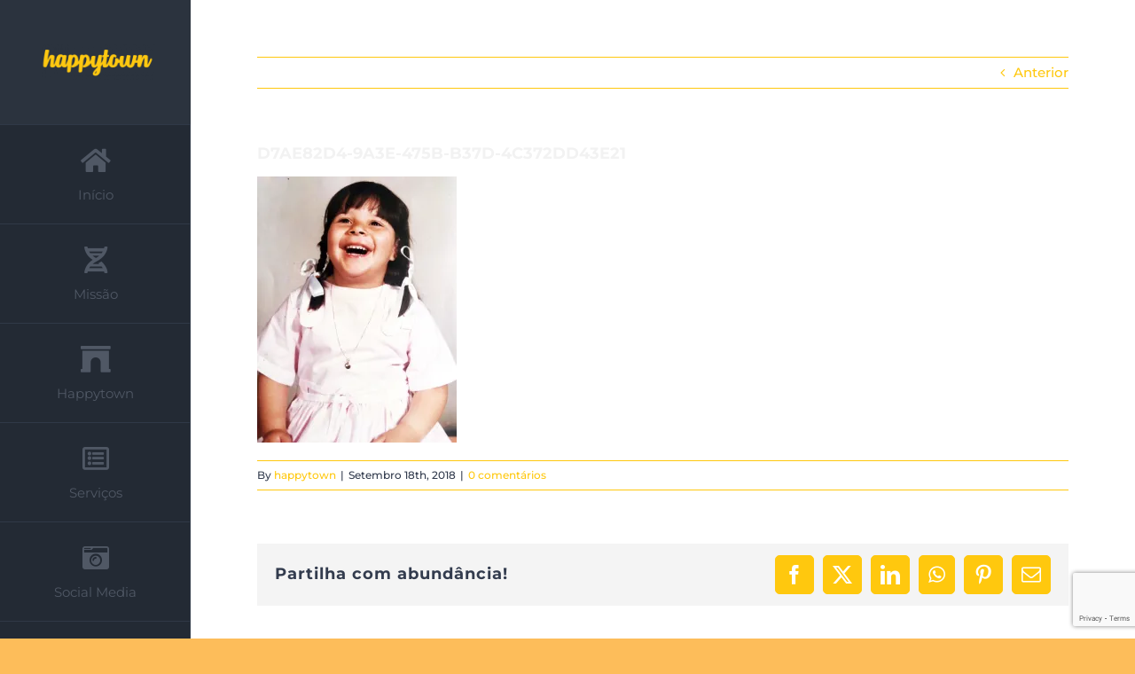

--- FILE ---
content_type: text/html; charset=utf-8
request_url: https://www.google.com/recaptcha/api2/anchor?ar=1&k=6LdL9-IUAAAAAAPo2fwBZepKJJykcTiej7sB6z25&co=aHR0cHM6Ly9oYXBweXRvd24ucHQ6NDQz&hl=en&v=naPR4A6FAh-yZLuCX253WaZq&size=invisible&anchor-ms=20000&execute-ms=15000&cb=rzwl49i0gpq8
body_size: 44909
content:
<!DOCTYPE HTML><html dir="ltr" lang="en"><head><meta http-equiv="Content-Type" content="text/html; charset=UTF-8">
<meta http-equiv="X-UA-Compatible" content="IE=edge">
<title>reCAPTCHA</title>
<style type="text/css">
/* cyrillic-ext */
@font-face {
  font-family: 'Roboto';
  font-style: normal;
  font-weight: 400;
  src: url(//fonts.gstatic.com/s/roboto/v18/KFOmCnqEu92Fr1Mu72xKKTU1Kvnz.woff2) format('woff2');
  unicode-range: U+0460-052F, U+1C80-1C8A, U+20B4, U+2DE0-2DFF, U+A640-A69F, U+FE2E-FE2F;
}
/* cyrillic */
@font-face {
  font-family: 'Roboto';
  font-style: normal;
  font-weight: 400;
  src: url(//fonts.gstatic.com/s/roboto/v18/KFOmCnqEu92Fr1Mu5mxKKTU1Kvnz.woff2) format('woff2');
  unicode-range: U+0301, U+0400-045F, U+0490-0491, U+04B0-04B1, U+2116;
}
/* greek-ext */
@font-face {
  font-family: 'Roboto';
  font-style: normal;
  font-weight: 400;
  src: url(//fonts.gstatic.com/s/roboto/v18/KFOmCnqEu92Fr1Mu7mxKKTU1Kvnz.woff2) format('woff2');
  unicode-range: U+1F00-1FFF;
}
/* greek */
@font-face {
  font-family: 'Roboto';
  font-style: normal;
  font-weight: 400;
  src: url(//fonts.gstatic.com/s/roboto/v18/KFOmCnqEu92Fr1Mu4WxKKTU1Kvnz.woff2) format('woff2');
  unicode-range: U+0370-0377, U+037A-037F, U+0384-038A, U+038C, U+038E-03A1, U+03A3-03FF;
}
/* vietnamese */
@font-face {
  font-family: 'Roboto';
  font-style: normal;
  font-weight: 400;
  src: url(//fonts.gstatic.com/s/roboto/v18/KFOmCnqEu92Fr1Mu7WxKKTU1Kvnz.woff2) format('woff2');
  unicode-range: U+0102-0103, U+0110-0111, U+0128-0129, U+0168-0169, U+01A0-01A1, U+01AF-01B0, U+0300-0301, U+0303-0304, U+0308-0309, U+0323, U+0329, U+1EA0-1EF9, U+20AB;
}
/* latin-ext */
@font-face {
  font-family: 'Roboto';
  font-style: normal;
  font-weight: 400;
  src: url(//fonts.gstatic.com/s/roboto/v18/KFOmCnqEu92Fr1Mu7GxKKTU1Kvnz.woff2) format('woff2');
  unicode-range: U+0100-02BA, U+02BD-02C5, U+02C7-02CC, U+02CE-02D7, U+02DD-02FF, U+0304, U+0308, U+0329, U+1D00-1DBF, U+1E00-1E9F, U+1EF2-1EFF, U+2020, U+20A0-20AB, U+20AD-20C0, U+2113, U+2C60-2C7F, U+A720-A7FF;
}
/* latin */
@font-face {
  font-family: 'Roboto';
  font-style: normal;
  font-weight: 400;
  src: url(//fonts.gstatic.com/s/roboto/v18/KFOmCnqEu92Fr1Mu4mxKKTU1Kg.woff2) format('woff2');
  unicode-range: U+0000-00FF, U+0131, U+0152-0153, U+02BB-02BC, U+02C6, U+02DA, U+02DC, U+0304, U+0308, U+0329, U+2000-206F, U+20AC, U+2122, U+2191, U+2193, U+2212, U+2215, U+FEFF, U+FFFD;
}
/* cyrillic-ext */
@font-face {
  font-family: 'Roboto';
  font-style: normal;
  font-weight: 500;
  src: url(//fonts.gstatic.com/s/roboto/v18/KFOlCnqEu92Fr1MmEU9fCRc4AMP6lbBP.woff2) format('woff2');
  unicode-range: U+0460-052F, U+1C80-1C8A, U+20B4, U+2DE0-2DFF, U+A640-A69F, U+FE2E-FE2F;
}
/* cyrillic */
@font-face {
  font-family: 'Roboto';
  font-style: normal;
  font-weight: 500;
  src: url(//fonts.gstatic.com/s/roboto/v18/KFOlCnqEu92Fr1MmEU9fABc4AMP6lbBP.woff2) format('woff2');
  unicode-range: U+0301, U+0400-045F, U+0490-0491, U+04B0-04B1, U+2116;
}
/* greek-ext */
@font-face {
  font-family: 'Roboto';
  font-style: normal;
  font-weight: 500;
  src: url(//fonts.gstatic.com/s/roboto/v18/KFOlCnqEu92Fr1MmEU9fCBc4AMP6lbBP.woff2) format('woff2');
  unicode-range: U+1F00-1FFF;
}
/* greek */
@font-face {
  font-family: 'Roboto';
  font-style: normal;
  font-weight: 500;
  src: url(//fonts.gstatic.com/s/roboto/v18/KFOlCnqEu92Fr1MmEU9fBxc4AMP6lbBP.woff2) format('woff2');
  unicode-range: U+0370-0377, U+037A-037F, U+0384-038A, U+038C, U+038E-03A1, U+03A3-03FF;
}
/* vietnamese */
@font-face {
  font-family: 'Roboto';
  font-style: normal;
  font-weight: 500;
  src: url(//fonts.gstatic.com/s/roboto/v18/KFOlCnqEu92Fr1MmEU9fCxc4AMP6lbBP.woff2) format('woff2');
  unicode-range: U+0102-0103, U+0110-0111, U+0128-0129, U+0168-0169, U+01A0-01A1, U+01AF-01B0, U+0300-0301, U+0303-0304, U+0308-0309, U+0323, U+0329, U+1EA0-1EF9, U+20AB;
}
/* latin-ext */
@font-face {
  font-family: 'Roboto';
  font-style: normal;
  font-weight: 500;
  src: url(//fonts.gstatic.com/s/roboto/v18/KFOlCnqEu92Fr1MmEU9fChc4AMP6lbBP.woff2) format('woff2');
  unicode-range: U+0100-02BA, U+02BD-02C5, U+02C7-02CC, U+02CE-02D7, U+02DD-02FF, U+0304, U+0308, U+0329, U+1D00-1DBF, U+1E00-1E9F, U+1EF2-1EFF, U+2020, U+20A0-20AB, U+20AD-20C0, U+2113, U+2C60-2C7F, U+A720-A7FF;
}
/* latin */
@font-face {
  font-family: 'Roboto';
  font-style: normal;
  font-weight: 500;
  src: url(//fonts.gstatic.com/s/roboto/v18/KFOlCnqEu92Fr1MmEU9fBBc4AMP6lQ.woff2) format('woff2');
  unicode-range: U+0000-00FF, U+0131, U+0152-0153, U+02BB-02BC, U+02C6, U+02DA, U+02DC, U+0304, U+0308, U+0329, U+2000-206F, U+20AC, U+2122, U+2191, U+2193, U+2212, U+2215, U+FEFF, U+FFFD;
}
/* cyrillic-ext */
@font-face {
  font-family: 'Roboto';
  font-style: normal;
  font-weight: 900;
  src: url(//fonts.gstatic.com/s/roboto/v18/KFOlCnqEu92Fr1MmYUtfCRc4AMP6lbBP.woff2) format('woff2');
  unicode-range: U+0460-052F, U+1C80-1C8A, U+20B4, U+2DE0-2DFF, U+A640-A69F, U+FE2E-FE2F;
}
/* cyrillic */
@font-face {
  font-family: 'Roboto';
  font-style: normal;
  font-weight: 900;
  src: url(//fonts.gstatic.com/s/roboto/v18/KFOlCnqEu92Fr1MmYUtfABc4AMP6lbBP.woff2) format('woff2');
  unicode-range: U+0301, U+0400-045F, U+0490-0491, U+04B0-04B1, U+2116;
}
/* greek-ext */
@font-face {
  font-family: 'Roboto';
  font-style: normal;
  font-weight: 900;
  src: url(//fonts.gstatic.com/s/roboto/v18/KFOlCnqEu92Fr1MmYUtfCBc4AMP6lbBP.woff2) format('woff2');
  unicode-range: U+1F00-1FFF;
}
/* greek */
@font-face {
  font-family: 'Roboto';
  font-style: normal;
  font-weight: 900;
  src: url(//fonts.gstatic.com/s/roboto/v18/KFOlCnqEu92Fr1MmYUtfBxc4AMP6lbBP.woff2) format('woff2');
  unicode-range: U+0370-0377, U+037A-037F, U+0384-038A, U+038C, U+038E-03A1, U+03A3-03FF;
}
/* vietnamese */
@font-face {
  font-family: 'Roboto';
  font-style: normal;
  font-weight: 900;
  src: url(//fonts.gstatic.com/s/roboto/v18/KFOlCnqEu92Fr1MmYUtfCxc4AMP6lbBP.woff2) format('woff2');
  unicode-range: U+0102-0103, U+0110-0111, U+0128-0129, U+0168-0169, U+01A0-01A1, U+01AF-01B0, U+0300-0301, U+0303-0304, U+0308-0309, U+0323, U+0329, U+1EA0-1EF9, U+20AB;
}
/* latin-ext */
@font-face {
  font-family: 'Roboto';
  font-style: normal;
  font-weight: 900;
  src: url(//fonts.gstatic.com/s/roboto/v18/KFOlCnqEu92Fr1MmYUtfChc4AMP6lbBP.woff2) format('woff2');
  unicode-range: U+0100-02BA, U+02BD-02C5, U+02C7-02CC, U+02CE-02D7, U+02DD-02FF, U+0304, U+0308, U+0329, U+1D00-1DBF, U+1E00-1E9F, U+1EF2-1EFF, U+2020, U+20A0-20AB, U+20AD-20C0, U+2113, U+2C60-2C7F, U+A720-A7FF;
}
/* latin */
@font-face {
  font-family: 'Roboto';
  font-style: normal;
  font-weight: 900;
  src: url(//fonts.gstatic.com/s/roboto/v18/KFOlCnqEu92Fr1MmYUtfBBc4AMP6lQ.woff2) format('woff2');
  unicode-range: U+0000-00FF, U+0131, U+0152-0153, U+02BB-02BC, U+02C6, U+02DA, U+02DC, U+0304, U+0308, U+0329, U+2000-206F, U+20AC, U+2122, U+2191, U+2193, U+2212, U+2215, U+FEFF, U+FFFD;
}

</style>
<link rel="stylesheet" type="text/css" href="https://www.gstatic.com/recaptcha/releases/naPR4A6FAh-yZLuCX253WaZq/styles__ltr.css">
<script nonce="b1VTqByxUk4hFVAhOWOKFw" type="text/javascript">window['__recaptcha_api'] = 'https://www.google.com/recaptcha/api2/';</script>
<script type="text/javascript" src="https://www.gstatic.com/recaptcha/releases/naPR4A6FAh-yZLuCX253WaZq/recaptcha__en.js" nonce="b1VTqByxUk4hFVAhOWOKFw">
      
    </script></head>
<body><div id="rc-anchor-alert" class="rc-anchor-alert"></div>
<input type="hidden" id="recaptcha-token" value="[base64]">
<script type="text/javascript" nonce="b1VTqByxUk4hFVAhOWOKFw">
      recaptcha.anchor.Main.init("[\x22ainput\x22,[\x22bgdata\x22,\x22\x22,\[base64]/cFtiKytdPWs6KGs8MjA0OD9wW2IrK109az4+NnwxOTI6KChrJjY0NTEyKT09NTUyOTYmJnIrMTxXLmxlbmd0aCYmKFcuY2hhckNvZGVBdChyKzEpJjY0NTEyKT09NTYzMjA/[base64]/[base64]/[base64]/[base64]/[base64]/[base64]/[base64]/[base64]/[base64]/[base64]/[base64]/[base64]/[base64]/[base64]\x22,\[base64]\x22,\x22w5DDgCoFRkAtwo/Dp8O6A8OKM3NADMOIwrzDgsKEw5tCw4zDp8KoEzPDkHl4YyMdasOQw6ZVwoLDvlTDlMKIF8ORW8OpWFhbwqxZeSl4QHFywo01w7LDmMKKO8KKwqvDnl/ChsOUOsOOw5t8w7Udw4AMclx+aQXDoDlTVsK0wr9faCzDhMOmbF9Iw4p/[base64]/HcKXwrxSw5ZqE1LChcODwq3Cu8OuwpPDlcObwqXDvkDCn8Klw7p4w7I6w7zDvFLCoz3CnjgAZMOSw5Rnw57DrgjDrVPCjyMlFHjDjkrDolAXw50JcV7CuMO/w5vDrMOxwp19HMOuEMOAP8OTYcK9wpU2w7ojEcObw6Q/wp/DvnYSPsONfsOcB8KlMifCsMK8Bx/Cq8KnwqXClUTCqkAEQ8Ogwq/CizwSUDhvwqjCl8O4wp4ow6k2wq3CkAYcw4/Dg8O+wpISFHrDssKwLWpZDXDDlsKlw5Ucw45NCcKEdkzCnEIDTcK7w7LDs1llMGAKw7bCmilowpUiwqXCj3bDlHl1J8KOWGLCnMKlwpAhfi/DnCnCsT5uwr/Do8KaUcOzw553w5rCrsK2F08UB8ODw5fCjsK5YcOmaSbDmWsRccKOw7/CgCJPw7sswqcOU3fDk8OWfinDvFBEZ8ONw4wLQlTCu2/DrMKnw5fDhAPCrsKiw45iwrzDiDlvGHwnAUpgw6U9w7fCii/CrxrDuXdcw69sGHwUNT/Di8OqOMOIw7AWATxueRvDrMKKXU9relEiQMOXSMKGCxZkVwHCuMObXcKpCF91RSBIUAoawq3Dmw1VE8K/wpbCvzfCjipww58JwqUuAkcJw6bCnFLComrDgMKtw6JQw5QYQMOJw6klwpzChcKzNFzDssOvQsKeJ8Khw6DDlsO5w5PCjzTDlS0FKDPCkS9KP3nCt8O0w64swpvDrsK/wo7Djy06wqgePk7Dvz8FwrPDuzDDt2pjwrTDjHHDhgnCj8KHw7wLDMOmK8KVw67DqMKMfV0Uw4LDv8O+KAsYTcOzdR3DixYUw7/DmHZCb8OMwppMHBfDqWRnw7fDlsOVwpk6wrBUwqDDmMO+wr5EAWHCqBJqwrp0w5DCk8OvaMK5w67DmMKoByhbw5woP8KwHhrDmlBpf1vCpcK7WmbDnsOmw5fDpgpzwoPCicOAwr4yw6XCtMONw7LCnsK4HsOvVFtAZ8OCwoQzaVrChsOPwq/CoUnDnsOcw6XCq8KKS14DPj/CjiTCtMKoMQTClRvDpwbDisO/w4JGw5l8w4LCqsKYwrPCrMKGTETDmMKAw69pAFMVw5sNNMOXHMKnA8Ofwq9+wr/DvcOzwqJtacKPwo/[base64]/DjHnCslbCojDDhHDDtMKaQwFWw5DClFnDsGcGdybCkMO+T8OLwpvCksOgFsOawrfDqsKsw5ASUxA+DmhvaQENwoTDmMOSwo7Cr3E0alMAwpbCm3xKDcOuSFxURsOlFA0wVSjCscOhwrE8KFnDtWXDsUXDoMOYXMOjw7gNS8OEw6rDmnrCiQPCmSjDosKTKWQ/wptEwqXCuEfDpQYEw5xUHCQ/[base64]/w6dRJMKtK0J5W8OgIcKtw5vCpcKBw5gvacKbBxbCicOeABjCt8Oiwr7CpmnCrMOSBHp/PMOEw5bDp1EQw6nCkcOsfcOPw6d2F8KHWmnCjsKMwrXCiTbCsCIdwqcNWWlYwqTCtS9Pw6Nyw5HCj8KNw43DicOcP0Ycwo9HwoNyMsKJXWXCgiLCowNtw5HCssKuFcKAWlhzwo9wwqXCjzUZRA4qHwZrwprCn8K+L8O8wr7Cs8KpCj0LBh1tDHXDkx3DosOoU0/CpsOMOsKLb8OIw6kKw54UwqTCnWtICsO8woIYfcOlw5jCsMOyHsODTj7ClsKOEUzChsOoEsO8w5jDrG3CtMOzw7LDo2jCuF/ChHvDpxMpwpw3w7QRZ8OEwpUFcw95wo7DqCLDgcOaTcKIMk7Dr8KZw4/[base64]/DrHwPPHdMw7gCGAxqwpbChmFpw50mw4JUwpV3DcKdOnIwwqbDskbCgMKIwq/CqsObwpZyISvCm2Y/w67CsMOqwpEtw5g5wonDvkfDsUrCh8KlbcKZwrA7TDNaWsOfRcK8bwxpUzlyIcOJMsOLC8OKw5dyCANWwq3DscO5XcO0PcOiwp7CnMKWw6jCsXHDtVgCfsO6ecKsEMOUVcOqPcK/[base64]/w5VRw4/CsxDDscOWwq86GMOswrFsw6sDZV50wqIAUcKPRQbCs8Orc8OxQsOqC8OiFMOITyjCm8OqMsO+w5lgYAoowrDDhUPCoxzCnMOVHSXDpUMOwq9DFMKawpEww4NBTMKqF8OPDQQ/GV0Fw44aw7XDkQPDmEdEw4DCssOgMApjeMKgwqPCrVN/w6kBL8Kpw7XDg8KQw5HCqVvDnCBeQxtVe8KWEcKUWMOiT8KPwqFsw7Vsw7grX8Kcw6hNPcKZVGlZAMOdwpxtwqvCkFIrDjluwp8wwq7CjDoJwobCpMOAFStHPsOvFFXClE/CtMOWB8K1JlbDrzLCjMK9U8OuwqlFwpzCjcOMCB/CrsO8fm1pwoVYXTrDlXzDhBHDuHHDqW1mw78/woxSw6pbwrESw6DDocKrEMKyBsOTwoHCr8OMwqJKTsOFOynCkcOGw7TCtMKawoQII2vCgEXCkcOmNDgJw7zDh8KPTgrCkk7Dig1Kw43CvsO3Rg1oaVkow4IJw7nCtzUiw4UFRcOqwrplw7MBwpTDqil2w7c9wqvDjEgWBcKzOsKCBDnDmz8EasO/wqlZwrPChShiw4RVwqFpU8K3w5RCwrHDlsKtwpgSQWHCkFHCo8ORaFHCj8O5AH3CoMKawqYtZ3I/[base64]/Cqw7Di1rCpUfDsHwodgjCgX3DrmJZYMKtwoUrwqYnwoEywq1UwoI+RMObdzfCllRXMcKzw5swYzJMwqdjEcKzwo9zw5/CtcOnwq5JDMOPw7wtFcKawoPCtMKDw6nCiy9qwobDtAs9BcKcKcKsRsKBw5BCwrZ+w7p+Ul/[base64]/[base64]/[base64]/[base64]/w6vDvA/Cr8O/w4VjwowIBXrDj8KuOcObAC/Cv8KxTHvCjMKiw4dubihrw6IAGRRHbsOMw7x5wpTCm8Kdw6BscWDCmkEuw5NOw4wYwpIiwr8YwpTCh8O+w7VRf8KmDX3DmsKVwoszwp/DgF/Cn8K/w5MPYEpiwpLChsK9w5lSVzZqw5PDklzCmMOAKcKhw6zDtABMw41TwqMGwqHCssOhw6Jiaw3Dry7DjFzCk8KSDMOEwrUtw63DusOlfgTCqXrCtWPCj1fCt8OkQMOBLsKZdRXDgMOnw4/Ci8O1fsKvw6fDkcO0TMKPPsKAIsOAw6N1UsOaHMK0wrPCiMKDw6Vtwq1JwpdTw4Qlw57DmsKiwo/CoMK8ew4QEChKS2x6woIGw7vCqcOyw7XCg3LCpsOyYhc1wrtjF2QUw697TnTDmDLCiiE8wpRfw5kXwoVWw4AZw7DDkRQlVMO/w6HCrCk+w7XDlm3DkcK4V8KBw77DhMK9wrfCgcOuw4/DpAjCvwtZw6zCkxBUC8OJwpx7wqrCnVXCiMKUSsOTwqPDlMOjf8KcwqJxSjrDrcOWTD0EZw5+M3ItNGTDgsKca1cAwr5KwqtSYxFbwprDosOeaEp4McK7JkJPWSoNW8OAUsOWLsKmLsK5wqcnw6hKw7ExwpQ5w65iOg4vOVhlwqQ6RAfCp8Krw7I/wo3CpV/CqBzDucOXwrbCm2nCusK9VsKYw510wqLCgEFjB1B7ZsKwFi1eG8O4GMKrfAnChAnDh8K0OxFHwpMQw7NXwoXDhMOJX1s4RcKqw4nCpDTDpAnCl8KDw5jCuWtbSzAKw6Jxw5fClFDDmXnCoRJSwq/[base64]/RsKSPzTDhcK0w5Riw4E9TMKCw7PCvC/DnsK8GmfCi2hhA8K3bMKFO2zCnhTCrX/DmQQwfcKMwrbDnRdmKU9beTVmYEtpw699DC7DhlPDu8Kvw6zCm2IYQF3DrUR8IXPCjcO+w6g6acK3fFIvwpdEXndPw4XDu8Ohw4DCnwcWwqx7WiE2w5tiw5vCpAcNwo0SFMO+wqbCgMOJwr0bw5VuBsO9woTDgcKROsO5w5nDnXzDoQ7CgMOPwrTDhg5uEA5Bw57Cii/DtsKGLyzCqzpvw6TDvxvChHJNw5Jhwp/DnsO1woNuwo3DsBTDvcOhw78vGREpwqguMcOMw7nCh3nDoFTClgHCg8K6w4l/w43DsMKkwrLCrxV9eMOnwq/[base64]/wrsLwobDv1UmfcOnU8OIOsKww7rDqksGXsKEKsKgaS3CiwDDrXXDkXNWY2vCsRYVw5vDkF3CqXRFX8KSw7HDgMOEw6HCuwJOKsOjPy8ww4VCw6jDtQ3DrsKuw5hrwoHDucOuPMOVD8KmbsKYEcOrwqokZ8OCMzIjJ8Krw6XCrMKgwovCg8KAwoDCtMOeFBp/eXHDlsO6D0hXKDE6XBUGw5jCtcKpRQvCtMOKEmfCgF9uwrg2w47ChsKgw5NzAcOHwp0BTxrCisKJw6heOCvDsHRow5bCiMOyw6fCoh3DvFPDusKywok0w6t8YjZ3w4DCuRPCosKVwotUw6/Cm8O5XsOkwpsUwqZDwpTDoW7Dh8Oha2bCiMO6w5HDjsOAccKSw75kwpZQcGIRGDlYH2vDrHZdw5R9w5jDrMK4wpzDtcO5PMKzwqsyN8O9VMKgw6LDg2IFNEfChn7ChB/Do8Kzw5fDkcK7w41+w4kFeBvDthXDplXChRXDh8OAw4JQK8K3wpc+QsKOLMOdNcOsw53CsMKcw49fwrBvw7PDhTsfwo47wrbDoQZSWcOrbMOxw73Ds8O0BRc5wpXCmxBFZ05HPRfCrMK9DcKCPzZvV8K0bMKZw7PCksODw4bDgcOsYEHCmsOiZ8ODw57DqMO+Q0/Di1YPw6XClcKRTw3DgsOPwoDDgy7CgcOoZ8OlYMOtbMKbw4rCrMOqPMOSwpV/w4hdAMOuw71FwrgWZF5rwrZnw5PDm8OYwq5Xwr/CrcOBwoBQw5DDuCbDqcOfworDtVsZesOSwqbDilpkw7t9dcOxw6YEHcOqLw52w74AW8OpTDsGw70Mw7Vswq9Zcj1EMRvDpsOVRz/CihEqwr3DiMKSw6fDkE7DtEfCgMK3w5sGw7LDg241XMOgw6kFw5LCvjrDqzDDo8OEw5HCgTHCtMOpwobDmm3Dr8OJwqzCkcKGwpPDt0Y2eMO+w6w8w5fCgsOMVEfCpMOvfF7DtFzDhjB3w6nDtCTDsy3Dk8K2Eh7CgMOCw5szWsKjFggqEgvDtmIAwqNTVS/[base64]/w6HChsKBL3FjHnZLeUhHw5TCil0GMi4obVrDsB7DkzXCtVsNwobDuDMCw6bCgiXDmcOiwqYCUS1tG8K6DR/DpcK+wqYzfQLCiF0Cw6HDtsKIdcO0ZirDlikww5sdwq4KIsOlKcO6w5/[base64]/XcOgGBHCpMORwrjCr8OEXHRuw4HCtgMSAB3Cp0rDuwwrw7XDszXCpz4qe2PCrBpGwpLDoMKBwoDDljJ1w7bDi8ONw7bCjA8pP8KjwolDwrZsEcOlfCPCrcO7YsKYCAzDj8KAw4Mmw5IMfMKfwoXCszAUw4/DscOnJgrCqToNwpRpwrDCrsKGw70UwpzDjW0Sw6Fnw58pdC/Cg8K8N8KxMsKvbMOYTcKUPj5cMQV0dVnCnMOlw6jCn3V+wpRAwqXCpcO9LcKMw5TCpRE+wpdGfUXDnhvCnw4aw7IEEWPDpg42w65Swr1oWsKKWmULw4p2NsKrPB8qwq9Iw4bCkUsxw6R5w5RVw63DhR5pFTRCO8KPacKmKcKbf24Rc8O/wq3CkMODw4FjMMKcAcOOw5jDkMOSd8OFw6/[base64]/[base64]/DnsKBw5nCiGjDnMOowrRCO1XDncKvwpPDjC5/w5NOYz/DoyJgRMOWw5HDkn9Gw715P0vCpMKoSTMjdVAwwo7CisO3Bh3DuAljw64Tw53Co8KeYcKyL8Kyw5l4w5NVOcKFwrzCkMKOaQzDlg7DmhE3wqPDgT5JHMK6SSNPNk1UwoPCqMKoKXNZWxbCscK4wo5Pw5/CrcOJfcObbMKqw4zCqiJ7LVXDg34Swr4dw7fDvMONdB9RwrPCrUlAw4DChcOwCcO3UcKaXhhdw5LDinDCvXHCpnVKQMOpw55GXnImwo8MSBDCjDUOTMKzwqTCkR9Jw4PDhBzCjsOGwq7DtQ7Ds8KyNsOVw7XCvivDscOVwo/DjHPCvycAwpMxwp82LVvCosOnw7DDu8Oyc8OtHjbCicO3aTwyw6IraA7DuxHCtGwVK8OEZwDDg13Cp8KGw4nDhcKSXVtgwqvDscKPw58Pw54Ww5/DkjrCgMK/w7JLw4NOw5VKwr0tJ8OuMRfDmsO8wr3CpcONJsKmw6/DgWUnWsOdWSvDjERgaMKnJ8OWw7lFVV9VwpAswqXCkcOmWWTDssKHaMOBA8Ofw7nChCxqQMKIwrRqCEvCgRHCmRrCrsKwwr5SB0DCuMKBwrPDq0JUfcOdwqvDn8KWXWHDocOIwrIdMHR/w7k8wrLDm8KBEcOAwo/[base64]/ChHDDg8K2IRHCuBHDj8KYwrhlWUhMEyTCvsOLKcKST8KUfcOhw7QcwrnDrMOBfcO2wqEbT8O9Iy3DrWIXw7/[base64]/wr9Jw5sXwoNCW1VjBsOYb8Oew4ZgwohWw5jDjMK3O8K9wogdKjcoZsKZwr5hKjAgYDgBw4/DosKXCMKjCMKdGCnCrQDCgMKdC8KSaFNMw5jDtcOwTcOTwpsyE8KfCEbCjcOtw5XCo1zCvRB7w6/CmsOew7cBYlJqKMKDIBnCmSLClEAXwq/DpsOBw63DkArDkRVZODtJGMKBwq8BI8OAw6ACwq1SLcKHworDhsOswokyw7XCnxhlWAzCt8OIw4heX8KDwr7DmcKBw5zDhxMXwq4/RTcPH28qw6Jewpl1w7piOMKNM8Ouw6DDh1p7esOBwp7DusORAHNvwpnCp3zDpGfDiT/CgMOMSExhZsOIcMOswptJwqfCgyvCjMK5w5PDj8Ozw6lSVVJoScKUVh/Cm8OKLwYbwqYowonDhcKEw6fCh8O8w4LCoB18w7/Cj8KMwpNEw6DDjQdywrXDucKqw45Uwpc7J8KsMMOXw4fDs0ZCYyAnwpHDgMOkwqDCnk/Dpn3DuSzCkFXCswzDnXUmwrs1dBTCh8K/w6rCocKOwppkHx3CtcKwwozDtQN7dcKNw5/CkWFZwptcBVMwwqIEJWTDriMzw6gifVdxwq3CmV4LwppuP8KIRTHDjX3ClcOTw5zDmsKrKsKowokcw6bCocKZwpV/N8O+wpDCg8KZF8KSfBzDjMOmGQDDv2prKsKBwrfChsOeb8KhZMKAwqrCgE/Duw3DuxrCuiXCmsOaMzxXw6BEw5TDj8OmDUrDok7CsyQfw6nCr8KLIcKZwpwpw5x9wpfCk8OvV8OrEUHCk8Kbwo/DmgDCvlzDlsKiw4swDsOpY2gyFMKZDsKGNcKVPX4gAcK9w4QrEmPCicKHR8O/w4IFwqgwSHtkw7IUwr/[base64]/CoSlzw5LCsw40wr3CvcOZZMKITsKuw4fCqXxCKizDhCN3woJFRzXCgTwYwo3CiMKCbDg7wqIcw6lwwqFPw6U2JcORR8O4wqp5wqJSG2nDmXUNLcO+wo/CozFSwrpowqHDjcO4WcKkEMOUA0IMw4YwwqXCq8OXU8KvD1BzdsOuHyTDhFTDkU/Dh8K0YsOww5MzGMO0w53Cr0owwojCpsO3YMKsw43CoFDDmwd7wqcnw4MPwrJkwrcFw4JPUMK5SMKywqbDuMOdDMK7ZB7DhxMsX8OjwrTDuMOOw5luR8OqD8OawrTDjMOEa2VxwrTCilvDsMOZJcOOwqXCnQjCvx1eS8ODKwB/[base64]/DnTwew63Ch8Klw5fCrcK4O3RSa1RLPcKQw6BNOcOqQkEkw7h4w4LDjxDCg8ONw40dGD9lwoEgw4J7w4TClA3CrcOXwrsmwqs+w67DjFpeP0/Dqw3CkVFRHSMfV8KkwoBoXcOawqPCoMKCGMOlwq3CrsO1FTd4HTXDksOgw64IYSnDv0EpOSkIBcO2Kn/ChcKkw6pDWTFaRTfDjMKbDcKYPMKFwrHDk8OePBfDgEjDoEMnw6rDisObXkLCvzUfUWXDhBgOw6k9TMOsCiHDqSfDl8K4b04GPlvCjAcmw4A9dnVqwr1Kwr18R1LDoMOmwq/Ckis7VcKPZMKgVMK/CFtUF8OwO8ORwqN/wp3CpwwXPhnDi2c+BsOWfHZ/JlM/H2FYHEvCoRTDgFTDv1kfwoYgwrYpeMKkF1woKcKww73CpsOSw5fClld3w61EWcKwesOaa1LCnFBiw7NUD1XDiQHCh8OWw7TClQloTjnDhQBDecObwrtXLGRhVmRuT2JLO2zCsHDClMKODTXDqCLCmBTCiyLDlwzDpxzCjW/DhcO9K8KVP2bDlMOdZWU0BgZ2Jz3Cl0EyVEl7b8Kfw7HDj8ORYsOCTMOyLcKFVzsKc1NCw5PCv8OANEd4w7DCpUPCvMOGw7LDsFzCnE4Dw45twrI/JMKJwr7DiVUfwoTDmFfCscKAN8Kxw5EhD8KsdSh6VMKnw5Vhw6TDny7ChcKSw7/CkcOEwqIzw6vDg3PDmsKUasKtwpHCgcKLwpzCvFbCskVgfVfDqXEmw64Ow5LCpDHDoMKGw5XDrGUeNcKYwonDkMKkBsOhwooXw4rDlcOGw7DDkMKFwqrDsMOaaBQlWzQCw7FpMcOHDcOIeStlXxl0w73DhMOdw6Jgw63Dkykww4Y6wpnCnHDCu1A9w5LDjyzCqMO/[base64]/UhAuMsKJw4N/KMO/w61nw7HCosKvRXkYwqDCjicdwrvDvF9OwpUCwpVCZinCq8OLw5vCuMKKVnDDulvCucOMGsOywo5HbWHDl1fDlUkEAcO8w6h3FcKQNBLCh1/DsQR8w7NNLBvDicKvwrcEwpPDikPDjWxdNlJebsKwQxAbwrVuF8O6wpRqw4Z4CyU1w5pTw53Cg8OhbsOdw6rCkjXClGgiXkbCs8KvLy1Mw5TCqgnCrcK8wp4TaTbDhcOaHkjCncOYGloPcsKHccOTw4hmW1LCrsOew5fDviTCjMOXeMKgRMO/f8KvfCh+A8KrwrHCrFM5wrg+PHrDixPDmTbCrsOZDyo4wp7ClsOOwrTDvcODwp00w689w4dfwqdNwqA9wq/Dq8Knw5djwrBBZUTClcKIwoNFw7BhwqobOcOmFMOiw5XCtsKQwrA+JFbCscO2woTDvCTDsMK9w7HClMOQwrUJe8O1YcKnRcO4RcKPwowxbcOTdx5/w5vDhzUew4ZDwqLDih/DgsO7ZMOVHmbDrcKAw5vClwpYwrJlOxA4w4cfXMKnDMOlw5JzfSVTwoVgFy3CulFMN8OfFTI6a8Kzw6bDtgdXSMK7UMKhbsODLTXDh27DmMKKwrzCnsOpw7LDg8O0WcKiwrsCU8K/w7ciwrrDlT4VwotIw7nDijDDiQEEMcOxIMOLfCZrwq8kaMKFE8OhVAt2CXjDni7DjXLCsTrDkcOAT8O4wr3Dqgt8wqcHXsKmUhLCscKewod8R1tHw4Q1w75bRsOywoM2LE/DmWcgw5lWw7cjbnhqw4LDg8OSBFTCmyjDucK8U8OuSMK7ZVA4eMKpw4PDosKLwrtbGMKGw6dTVmokfT/CiMKvwoNNwpQfN8KYw6sdFGdaOwfDoQ5Uwo7Cg8K6w5rChHx8wqQ+byXCtsKBIAQqwrTCtMKGaidIbDjDjcOew5IKw6fDrsKlICoZwoRif8O1WsKcax/DjwQpw7h6w5TDu8K5NMO+TjEqw5vCln9Gw5/DrsObwrjCgG92UC/CksO2w4BnLG5EHcKuDA1Dw4ZswqU3d0PDvcOMA8O/wr0tw6pdwqECw5ZPwop4w4LClWzCuH0IH8OIOTk3QsOMKMK9FA7CkxU2L3V4KAQwVMOuwpJtw4oXwp/DmcO3L8KODsOJw67CncOtc0zDi8Khw6XDszknwoxKwrjCqcKyGMOxEcO8EwB4wrdMd8OiNlMUwqnDkTLDvF0jwpYxKyLDtsKmO3dLHR/DgcOqwrMnF8KiwonCmsOtw67DpjEgcEHCvMKjwpDDn3Nlwq/[base64]/CsBHCksKvwqbDpiXCr8Kzw4NWw6JRw5IDw6toPCTCrinDvFM/w5PCp3pbGcOswog9wrZFWMKCw7/CuMORfcKqwq7Di07CpzbCoQDDoMKREyY+wqF5anwgwprCoX89KFjCv8OeO8OUZk/DuMKHUcOJU8KQdXfDhCfCisO7b3coQMOWMMKZwq/[base64]/w4JvUCfCu8KyMTcPwqtxU8OqFcK9wovDjcKKUXtOwqMOwosWAcOmw6YTLsOiw4NzUsOSwopPO8KVwrEtLcK8EMOoCsK+SMKJdsOuOSzCu8Kpwr4Vwr/DumPClWPCh8KpwqM8U2wCAnTCnMOMwrzDtgPCrcK5e8KWMisfGcKhwpNEFcO2wpIGH8OIwppEZcOYNcOyw44jCMK/PMOHwpPCqnF0w5gmUDnDm1XCmcKhw6/DjGQrWjjDo8OKwo4/w63CvsOHw6rDg1vCjg0/[base64]/DtlTDncOIw5rDlkhzw5LDnsKlGgV5w6E0w4daXhnCp3MOHcOjwpNKwqrDkDFDwoxAdcOndMKOwrPCp8KTwpDCiWwuwo57wqfCqMOWwrbDsUbDs8O+EsKnwojDvjdQDxc7NifCssKpw4NBw5NYwokVI8KCPsKKwo/[base64]/CrC8SwrgyFsOpwrvCvcK9c8OJw7jCvMK5w5BlPiXCk8K8wrjCkMO1TkHDgH8iwpfDrAd9w47ClFvDp0ZxUnFRecO0HHdkdkzDgiTCk8KlwrXCl8OyBVDCn23Ctk4kd3fDkcOUw69nwoxvwo5mw7NvNTnDl13DkMKAScKMJMKzdxx5wpjCuUclw6jCgk/CjcO/YsOnZT/CrsORw67DkcKNw7Qiw4/Ci8KSwrTCt2t6wrF3Nn/DrMKtw5fCicKyXiUhCQsywrcbYMKtw4lsf8OSw7DDjcOAwqTDisKDwoZNw5bDlsOHw6Vjwpdnwo7Clyw3CsKRY0Q3w7vDisO5w61Sw6ZrwqfDqzI1HsK4MMKAbkkKNVlMCEtnQzvCpzfDlyrCn8ORwpkZwpHDicO0BG0Gey5/wpdXBMK4w7DDj8OEwrgqZcKsw6x2cMONwqMAesORF0bCo8KpWRDCtMO3NGJgNcOEw6NMUiRvCVLCicOwTU4RcSTCuU5rw5vDsDYNwo3DmxzDmwV/[base64]/DtcO9N8KnwoZxwo9qw7tsKsKSUUQrwpxSw6ddI8Kvw47DlVgpUsOoAApgwpnCq8OiwrcDw6ofw4M0wpjDh8KKY8OZQ8ObwoB4w77CjFLDmcOxI2I3bMK/FcKzXGgJXl3CscOsZMKOw5xzEcK+wq1Pwptywp4yQMKbwp7Dp8OVwrAPZcKCbcOzcg/DtcKiwojCg8K3wr/CoUFyB8Kgw6HDp1gfw7fDjMOIJsOhw6DCoMOvSV1ow5jCqDFLwrbCiMKzSWtHVcOCFTbDh8O8w4rDmR1/GsKsI0DCpsKVQw8JUMOYWDRGw6DCiTgUw4g9d1HDjcKaw7XDmMODwrvCpMOTKcKTwpLCk8OJHMKMw6fDpcKcwpPDl3QuZsO+wr7Dt8OHw60BSitaacOQw5jDpCt/w7Zkw63Dt05bwp7DnGTCg8O/w7jDicOKwpfClsKaTcOsLcKxAsOZw7hUwow0w61tw6rClMOcw5IeSsKmX0zCgCTClxPDt8KewpnCr1rCh8KvMR8uYSvCnw3DlMOJGsK5XmXDocK/BlF1XcOVKmnCpMKoFcOcw6VHeU8cw7rDpMKOwpjDpSESw5rCtcKMPcOjeMO/[base64]/[base64]/DvXLDg3lOMxACGgPCkcKFw58RB8Olwo1hwq8SwoQ0cMK7wrPCocOpaDovIsOUw4tEw5PClgMcMMOqGGbCnsO5a8KzUMOYw4htw45UesO5bMK+O8Onw6rDpMKWw6nCpsOEJBvCjMOLw58Ow6/Dk1t3w6Zuw7HDgQcDwo/ChUllwo7DlcK+MwYGQsKhw7RENV3DsXnDo8KHwrMXwpXCpFXDjsKtw58vVwMQw50nwr/CmcK7dsKiwpbDjsKew4pnw5PCuMO1w6oMcsKhwpIzw6HCsVMhMw8Tw6vDsWN6w6vCp8KhC8OEwoxIV8ONKcO6w48XwrTDgMK/wrXDhx/Clh3DjxvDjQnCkMOFTxbDkMOpw5VyR1fCmxPCk27CkCzDkVNYwqLDo8KfNEcpwo8/[base64]/AC0Yw67Ch3tae8OzwqDCrcOlYmHDg8OxTlgxw790DsKIw4PDh8Oyw58KGmsew5Muf8K5UGjDvMKlwpMyw7HDk8OuJcK4OcOJUsO/XcKfw73Du8O/woDDghDCrsOTE8KXwrkhC1DDvR3DkcOdw6vCusKcw7HCinrCgMOjwqAwfMKcQ8KVdVYXw70Mw5YrP1oRLcKIRDHDgmnCpMKtSRDCli/Dvkw/[base64]/w7FiwqbCvMOgABBAbsOSwqHCpcOqF8OFwqJHw7gowoRaEcOVw4fCuMO9w7LCksOwwoMmIcOVEUPDhTJmwpFlw5RkNMOaDzV6AFbCmsK8YTt/P0lvwqgywqLCpwjCnHFrwq8/[base64]/CuDY7GSPCjkfDpMOMw61ZMDnDimXDsMOowrIgwqrDolTDnCQ9wrXCpR3CqsOQE3J3HGfCswbDgsOewpfDvcK0YVTCgXTDiMOEYcO6w4vCvihKw4E/E8KkTSFfX8OuwocgwoLDgkdUNcK7BBALw57DuMKtw57DrMKhwpjCocKow70DOsKHwqdzwpHCucKPHWEPw6fDhcKYwqPDu8K/[base64]/W8K/w4DCucO/[base64]/CqsKrw6fDpGE6wrrCl2bDgsOiYMKqwpHCjcKkYWvDsFnCvsK/DsKpwofDvGRgwqLCrsO4w6FsGsKrGF3CmsKCdBlfw47CiDBqbMOmwr1aRcKaw7hcwpc0w4UMwpp6UcKHw6nDn8KIwqTDgcO4NhzDkjvDlW3CpwVWwp/CuDQBWsKLw4BHOcKkHhIWAiYRFcO8wpfDocOiw7vCtMOzX8OVCXghGsKuXV8Iwr7DkcOLw5jCsMO9w7UJw6xZBcOfwqXCjD7DhnsXw5Jaw5t/wrrCuEYbNkpwwphYw6bCrMOeQRM8UMOWwpk8BkBJwqtZw7U/EksawrzCql3DhxcXDcKmaw3CqMOVJFNYb13CtMOkw77Di1c5csOcwqfCmScKVmfDmwvClnotwql5cMKcw5bCgcKTFCETwpDCtibCli5bwqwmwpjCnnYIfDsDwr/Cg8OpKMOfBAfCpgnDi8K2woTCq3lBZcOjYDbDpFnCscO7wo47QBzCssKFMBUGDyjCiMOrwqpSw6bDksOLw7vCtcOUwoPCqirCm0RuGnlWw5LCqsO/FjjDj8OBwqNYwrPDnsOvwp/CisOTw5bCvMOQwqrCpMKsHcOeasK4wp7CsSJhw7/CoSg8WsOtFA8aLsO8w6YWwrtiw7HDkMOxKHwpwrkMUsO3wr0Bw6HDsFTDmEzCklUiwp3Chl4qw5wUMxTDrnXCqsKnN8KfQCsPWMKrfcOXHU/DtzfChcKNZQjDkcOowqLCvQ8icsOCNsOMw4A2e8O/w5HCsSMawp3Cq8OYPGDDu0nCvcOQw6nDsirClW59T8OJEwbCnCPCssKQw7VZesOdSwtkSMKkw6/CgQHDuMKHDsORw6nDtMOfwpYnR2/DtEPDuzsyw4xGwqzDoMKfw6PCscKgw7jCuzUrXsOvJXMrbxvDgnolwpDDsFXCrH/CnsO+wrFOw74HKsKrQ8OFWcO8w6xpWwnDscKqw4VTe8O/WQbCv8K2wr/DnMOZVxHDpR8Bc8Kuw7zCl0HCukTCij3DsMKAH8O6w4laIcOfaig3M8OFw5vDh8KHwr5GcWPDgMO0w7/DoHvDrRHCk3w6FMKje8OAwpTDpcOQwqDDnHDDlMKFXsO5FmfDi8OHwq5PTT/[base64]/DkWrDgcK4w57Cn8Ocw7x0GsOSH8OmOx1sNFdZXsOkwpsjwrxswoVXw7oQw4VgwrYFw7vDk8O6LzBMwpNOPRvDnsK7AsKWw7vCm8KsI8ODOxbDgxnCosKpWyLCvMKYwrzCkcOPe8ORaMOZF8KeUzDCocKDRj80wqp/HcKSw6xGwq7CtcKQEjxLwqUcBMKgOcKNOynCkmXCpsOyfsOBS8OwScOcFn5Pw48JwqYkw655LMOQw5HCnRnDhcO1w7/CvcK4w5bCt8Kgw67CkMOcw6nDmjVBe3NUXcKtwpMYSyrCjW7DuArDh8KXDsKnw6EkfsKuEMKaQMKedEJvK8OJUlZ2KkfCtiTDpzdgI8O9w5rDucOxw7cINHLDinwDwqbDgTXCu0NWw7HDnMObTxjDoUPDs8OMDjTCjXrCv8OpbcOXe8KLw4LDg8K/wpsow5TCjMOScAbClj/ChFfDiUdpw4fDvG0UaFAmHcOTScKHw53CuMKuB8OCwp02M8OwwpnDtMKIw47DgMKQwofCqHvCrCjCq0VPFlHDkx/DhRHChMORf8K1W24iJVfCuMOTNVXDgsO7w6PDtMOdIyUpwpfDlg/DocKMw5Riw5YaIMKJNsKQNMK0MwfDoVrDrMOeGx1qwrJ6w78qwr7DqkkyTUg0FcOFw4RrXwXDm8KzS8K+GcKxw5Bsw6XDqQvCqhnCkynDsMKYJcKKJSlnXBBufcObOMKuGMOxF1kbwovCin7DocOwesKgwozCncOPwp5sVsKMwrzCvR7ChsKkwo/ClAlYwrtfwq/CoMKRwrTCvnjDihMEw63Cu8Kcw74Awp3DvRE6wqPCiVxcOsOzHMOMw4hIw51tw5bCvsO+EBt6w5xRw73Ci0zDtXnDjlHDpEwvwpp8TcK6cUTDgz4+QCEMX8K2w4HCqypawpzDqMKhw47Cl2t7JQYEw7rCtRvDumV9WTRvecKIwo1HX8OCw5/DsEEgJ8OIwpPCjcKsfsORGMOCwpVEbsOOWRYwUcOrw7vCmsKAwqFOw7MqbFzCkzfDp8K+w4jDrMO0LBkmYFwZH2nCmU7CkBPCjRdWwqDClmTDvArCnMKew5dHwqNdFEMeFsOow5/DsQQQwqnCqgNAwpTCmV4kw5Qpw5xtw5Etwr/CrsOdHMK5wpt4PlhZw6HDumzCmcKVRlJRwqvDpkkyDcKmNAQfEQlbEsKIwrzDvsKiS8KCwpfDqVvDhh/CngRwwozCnw3CngHCuMO0JVN/wqjDpEXDhCLCsMK0FRgsPMKbw4hPIT/DjMKrw7DCp8OLd8O3wrgbfA8QFDHCgAzCuMOmQMKJVj/CqXB4WsK/wr5Rw7tVwq7CtsOCwofCoMKzXsOReD/CosOcwonCjnFcwpgNYsK4w75sfsO6EF/[base64]/Dt1HDnMO7acOzw6cxwq4Ew6Bzw5wgwp8Vw7/[base64]/CsBYvwpfCuBvDsVXDjiRUasOFwpxCw5s9CMOCwpXDsMK2UDLCqQ0FWTnCn8OXGsKowp7DszzCh2QUZsO+w4RAw7VYGA4jw5/CncKNScOmfsKJw5hpw6bDr0/[base64]/CscOedsKMU24IwpzDuGMrwoI6IsKewp7CqVEqw6UCLMKFw7vCgcOow4nCicKNLsKiVRVoIXTDi8O9w75JwqJTE00mw7/DqX/DlMKNw5/CssOIwrXCh8OKw4pUWMKPBV/Ct0rDusOkwrV9PcKDGlbCjAvDqMONw4rDtsKGXR/Cp8K2DD/ChlwPfsOewoPCvsK8w6oKZFBNRhDCrsKaw4hlR8OtNg7DmMKpbh/CpMO7w6R3aMKiHcKxdcKbIMKUwo9gwo/CuV8OwopFw5PDvQVewoTCkmQYwoLDhiZfLsO/wrN6w6XDlG7DhklLwrnCh8K/w43ClcKdw5l/FW9dBkLCrkhuVsK6aF3Dh8KbeipNfsOiwrszUhQmM8Kvw5jDoT/CocOtRMO3K8O6YMK2w7RISx9rbQA9WwBJwpvCsE0PJH5Jw6ZowosCw6LCiGB/aCdfdEjCmcKbw4lLUyM8DsOnwpbDmxHDrsOTG3XDjx1aPjpfwpHClgEuwocXbFbCqsObwpXCsA3CjF/CkDQTw4HChcKpw6Alwq1Be2/[base64]/DgsKdwofCjlnDk1DCrh44ZSU1QFMXecKYw6VbwrNUcCEhw4TDuCZgw7PCn3piwo0AAlfChVcAw6LCicK5wqwYEH7CpzvDrMKcSMKEwq/DnXg8P8KhwrbCssKSMkwDwr/[base64]/[base64]/CnCzCr2HCjUDCuxFDWsOUIQdMK8KswojDjwsZwr3Cuy7DhcKmMsK3BV3DiMKQw4DCpDzDrzYww5zCmSlVTUVvwodKDsORG8K+wqzCslDCgGbCm8KYUcKiOS98dzglw4/DosKrw6zCjGdmXFfDkwgdUcKaSh8oZjfDph/Dq3sQw7U2wpoNO8Kow6M6w6M6wp9YJsOvSWdpFjPCvwnCsgQyXwUEXQHDgMKzw5cpw4XDpMO/w5FXw63DpMOKFw13w7/CnzTCoy9xLsOfIcKRwrjCvsOTwqfDq8OwDnfDnsOcPHHDnDIGOXtvwqpzwpk6w67Cp8O+wqrCo8ORwroBRW/CrUYIw6TCnsK9bxxRw4lHw41Cw7vClcKtw4vDs8OsPQlJwqk5wphCe1PCtMKvw7Iww7xnwrF4aDnDr8KoDBMiFBvDq8KeVsOEw7PDjMKfWsK7w407FsKNwrlWwp/DssKsWkFGwrgnw4dHw6ISw7nCosOHYsK7wrB7ZyzCgGoiw6gdKEFawr0xwqbDnMOmwqLDqsKow6wRw4JGEl/CusK6wojDuD/Cp8OzdMKuw5TCm8KnCMKUFMOtcHDDscKpeEnDmMKrFMOIZn7CocKkZ8OEw7NaUcKaw7HCiHJswr81YTZDwoXDnn/Dn8OpwqjDnMOLMwN3w7bDtMKZwpHCrz/CqnJqwo97FsOSM8O+w5HCmcKDwrrCl1DCg8Ogf8KnCsKJwqPDlVRHbl96WsKQUMKJA8Kow7nCkcOTw4lewrpvw7XCjAIBwpvCl2jDt2HCgmLCjnkpw5/[base64]/w5sjCcKEwqslDsKnfsOyV8OOwo3DlDUgw41QY2cFWGI1YTnDmMKjAV3DrsOQRsOSwqHCh1jDvMOoezMDWsOgXRZKb8OaLWjDtkVfbsKiwojCr8OoOV7DszjDtsOZwq/DnsKwWcKiwpXDuQXCssO4w6tcwqx3TjDDsWwCwpt1w4hlf1phwqLCksKqEsO0U1TDhm0iwoTDrcOZw5fDrFtew5TDlMKCb8KPcg1/[base64]/Dg2fDm3rCmDTCv8KwEsKiMsKcEsKid0PCs1F+wqjCgEB1J08xKwHCiUnCtx/Cs8KzaEVKwpQtwq5Aw4XDrMKGch48wq/Co8K0w6fCl8Klw7fDi8KgTF3CnDkzC8KWwojCs2IKwrZ8ZEHCqitNw5LCi8KET0bCp8K/RcOnw5rDqzU+PcOgwpHCoT1iEcO/[base64]/ChMORFcKbUMKuwoU7w6/DsHA6wqjDrXlSwp7DkjdeZBXDjFXCg8OSwqnDp8KxwoZwEjINw5/CgMK/PcKOw6FFwqLCq8K3w7nDrMKrbMOfw6LCmG0kw5MKcFA7wqACAMOMVTBVwqA9wp3Cm00Hw5bCv8K8ByUocxXDtgjDisOxw73CjsOwwotTHRV8wqzDhA\\u003d\\u003d\x22],null,[\x22conf\x22,null,\x226LdL9-IUAAAAAAPo2fwBZepKJJykcTiej7sB6z25\x22,0,null,null,null,1,[21,125,63,73,95,87,41,43,42,83,102,105,109,121],[7241176,126],0,null,null,null,null,0,null,0,null,700,1,null,0,\[base64]/tzcYADoGZWF6dTZkEg4Iiv2INxgAOgVNZklJNBoZCAMSFR0U8JfjNw7/vqUGGcSdCRmc4owCGQ\\u003d\\u003d\x22,0,0,null,null,1,null,0,0],\x22https://happytown.pt:443\x22,null,[3,1,1],null,null,null,1,3600,[\x22https://www.google.com/intl/en/policies/privacy/\x22,\x22https://www.google.com/intl/en/policies/terms/\x22],\x22WQO6h//OmsvzT2GwzlZwTihXaV5XyJK3S7UAMDBMH1Y\\u003d\x22,1,0,null,1,1762623194579,0,0,[139,27,120,235,251],null,[163,146,56],\x22RC-2PLZJczGWt7Ukw\x22,null,null,null,null,null,\x220dAFcWeA5wNarpIaQtl9-pfiDdHMdcIbsCZAWnsXzjKbhGjwtLPUth-VkO5XBcEFh71vHqRzJWn_5RQxbAFDyujDv-Bb9KXfZrpQ\x22,1762705994713]");
    </script></body></html>